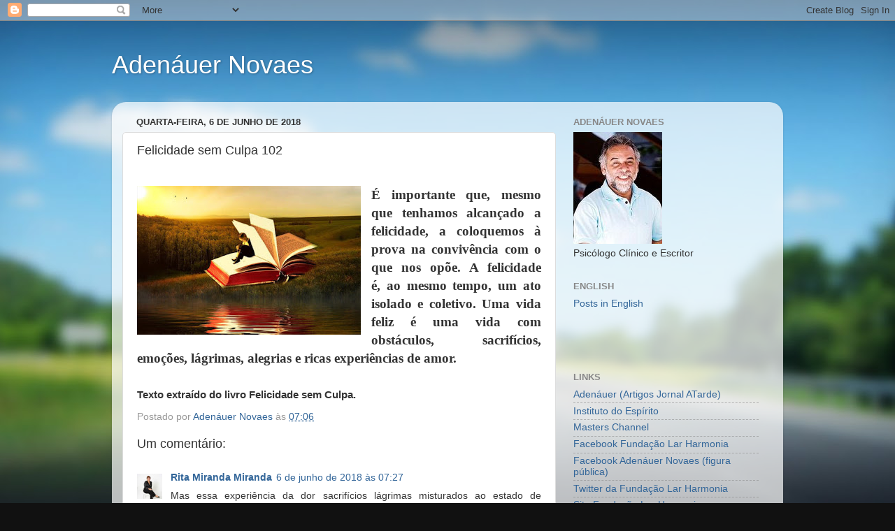

--- FILE ---
content_type: text/html; charset=utf-8
request_url: https://www.google.com/recaptcha/api2/aframe
body_size: 266
content:
<!DOCTYPE HTML><html><head><meta http-equiv="content-type" content="text/html; charset=UTF-8"></head><body><script nonce="s7FJbvt1npqKHbQAv615-g">/** Anti-fraud and anti-abuse applications only. See google.com/recaptcha */ try{var clients={'sodar':'https://pagead2.googlesyndication.com/pagead/sodar?'};window.addEventListener("message",function(a){try{if(a.source===window.parent){var b=JSON.parse(a.data);var c=clients[b['id']];if(c){var d=document.createElement('img');d.src=c+b['params']+'&rc='+(localStorage.getItem("rc::a")?sessionStorage.getItem("rc::b"):"");window.document.body.appendChild(d);sessionStorage.setItem("rc::e",parseInt(sessionStorage.getItem("rc::e")||0)+1);localStorage.setItem("rc::h",'1769024786109');}}}catch(b){}});window.parent.postMessage("_grecaptcha_ready", "*");}catch(b){}</script></body></html>